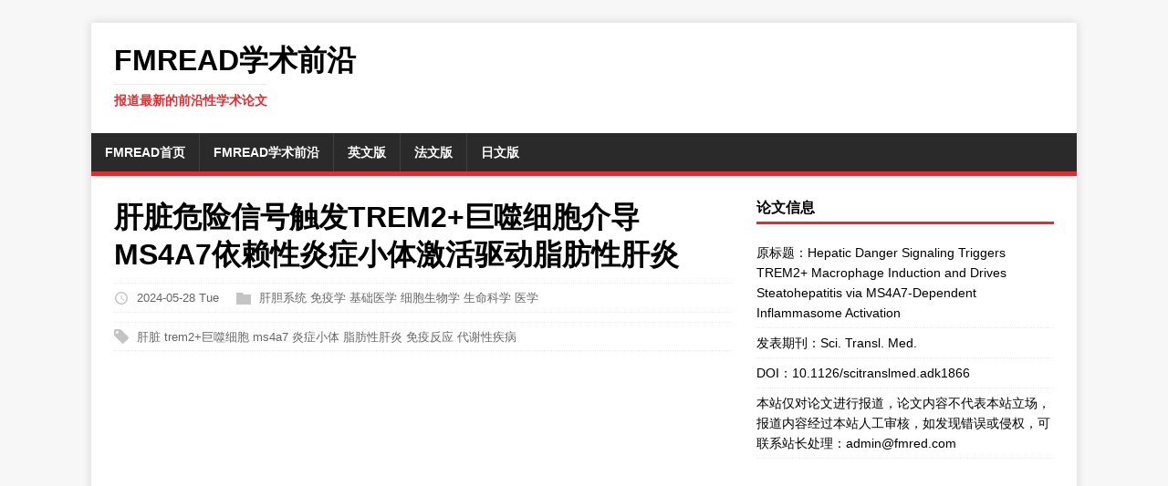

--- FILE ---
content_type: text/html; charset=utf-8
request_url: https://www.fmread.com/post/202
body_size: 10563
content:
<!DOCTYPE html>
<html lang="zh-CN" class="no-js">
<head><script async src="https://pagead2.googlesyndication.com/pagead/js/adsbygoogle.js?client=ca-pub-5147323590859914" crossorigin="anonymous"></script>
<script async src="https://www.googletagmanager.com/gtag/js?id=G-BDB36L3DP7"></script>
<script>window.dataLayer =window.dataLayer ||[];function gtag(){dataLayer.push(arguments);}
gtag('js',new Date());gtag('config','G-BDB36L3DP7');</script>
<script>var _hmt =_hmt ||[];(function() {var hm =document.createElement("script");hm.src ="https://hm.baidu.com/hm.js?6116e9326d7a5d727c2824befd1fed47";var s =document.getElementsByTagName("script")[0];s.parentNode.insertBefore(hm,s);})();</script>
<meta charset="UTF-8">
<meta name="viewport" content="width=device-width, initial-scale=1">
<title>肝脏危险信号触发TREM2&#43;巨噬细胞介导MS4A7依赖性炎症小体激活驱动脂肪性肝炎 - FmRead学术前沿</title>
<script>(function(d,e){d[e]=d[e].replace("no-js","js");})(document.documentElement,"className");</script>
<meta name="description" content="肝脏危险信号触发TREM2&#43;巨噬细胞介导MS4A7依赖性炎症小体激活驱动脂肪性肝炎:报道最新的前沿性学术论文">
<meta name="keywords" content="肝脏,trem2&#43;巨噬细胞,ms4a7,炎症小体,脂肪性肝炎,免疫反应,代谢性疾病">
<link rel="stylesheet" href="/static/mainroad.css">
<link rel="icon" type="image/png" href="/static/icon.png"/>
<link rel="alternate" hreflang="en" href="https://www.fmread.com/post_en/202" />
<link rel="alternate" hreflang="fr" href="https://www.fmread.com/post_fr/202" />
<link rel="alternate" hreflang="ja" href="https://www.fmread.com/post_jp/202" />
<style>.content p{margin-bottom:5px;}.content li{margin-bottom:0px;}.content ul{margin-bottom:0px;}.content ol{margin-bottom:0px;}.content h2{margin-bottom:0px;}.content h3{margin-bottom:0px;}</style>
</head>
<body class="body">
<div class="container container--outer">
<header class="header">
<div class="container header__container">
<div class="logo">
<a class="logo__link" href="/" title="Fmread" rel="home">
<div class="logo__item logo__text">
<div class="logo__title">FmRead学术前沿</div>
<div class="logo__tagline">报道最新的前沿性学术论文</div>
</div>
</a>
</div>
<nav class="menu">
<button class="menu__btn" aria-haspopup="true" aria-expanded="false" tabindex="0">
<span class="menu__btn-title" tabindex="-1">Menu</span>
</button>
<ul class="menu__list">
<li class="menu__item">
<a class="menu__link" href="/">
<span class="menu__text">FmRead首页</span>
</a>
</li>
<li class="menu__item">
<a class="menu__link" href="/frontier">
<span class="menu__text">FmRead学术前沿</span>
</a>
</li>
<li class="menu__item">
<a class="menu__link" href="/frontier_en">
<span class="menu__text">英文版</span>
</a>
</li>
<li class="menu__item">
<a class="menu__link" href="/frontier_fr">
<span class="menu__text">法文版</span>
</a>
</li>
<li class="menu__item">
<a class="menu__link" href="/frontier_jp">
<span class="menu__text">日文版</span>
</a>
</li>
</ul>
</nav>
</div>
</header>
<div class="wrapper flex">
<div class="primary">
<main class="main" role="main">
<article class="post">
<header class="post__header">
<h1 class="post__title">肝脏危险信号触发TREM2&#43;巨噬细胞介导MS4A7依赖性炎症小体激活驱动脂肪性肝炎</h1>
<div class="post__meta meta">
<div class="meta__item-datetime meta__item">
<svg class="meta__icon icon icon-time" width="16" height="14" viewBox="0 0 30 28"><path d="M15 0a14 14 0 1 1 0 28 1 1 0 0 1 0-28m0 3a3 3 0 1 0 0 22 3 3 0 0 0 0-22m1 4h-2v8.4l6.8 4.4L22 18l-6-3.8z"/></svg>
<time class="meta__text" datetime="2024-05-28 Tue">
2024-05-28 Tue
</time>
</div>
<div class="meta__item-categories meta__item">
<svg class="meta__icon icon icon-category" width="16" height="16" viewBox="0 0 16 16"><path d="m7 2 1 2h8v11H0V2z"/></svg>
<span class="meta__text">
<a class="meta__link" href="/major/60" rel="category">肝胆系统</a>
<a class="meta__link" href="/major/90" rel="category">免疫学</a>
<a class="meta__link" href="/major/65" rel="category">基础医学</a>
<a class="meta__link" href="/major/87" rel="category">细胞生物学</a>
<a class="meta__link" href="/major/86" rel="category">生命科学</a>
<a class="meta__link" href="/major/55" rel="category">医学</a>
</span>
</div>
</div>
<div class="post__meta meta">
<div class="meta__item-datetime meta__item">
<svg class="meta__icon icon icon-tag" width="16" height="16" viewBox="0 0 32 32"><path d="M4 0h8s2 0 4 2l15 15s2 2 0 4L21 31s-2 2-4 0L2 16s-2-2-2-4V3s0-3 4-3m3 10a3 3 0 0 0 0-6 3 3 0 0 0 0 6"/></svg>
<span class="meta__text">
<a class="meta__link" href="/frontiertag/%e8%82%9d%e8%84%8f" rel="category">肝脏</a>
<a class="meta__link" href="/frontiertag/trem2&#43;%e5%b7%a8%e5%99%ac%e7%bb%86%e8%83%9e" rel="category">trem2&#43;巨噬细胞</a>
<a class="meta__link" href="/frontiertag/ms4a7" rel="category">ms4a7</a>
<a class="meta__link" href="/frontiertag/%e7%82%8e%e7%97%87%e5%b0%8f%e4%bd%93" rel="category">炎症小体</a>
<a class="meta__link" href="/frontiertag/%e8%84%82%e8%82%aa%e6%80%a7%e8%82%9d%e7%82%8e" rel="category">脂肪性肝炎</a>
<a class="meta__link" href="/frontiertag/%e5%85%8d%e7%96%ab%e5%8f%8d%e5%ba%94" rel="category">免疫反应</a>
<a class="meta__link" href="/frontiertag/%e4%bb%a3%e8%b0%a2%e6%80%a7%e7%96%be%e7%97%85" rel="category">代谢性疾病</a>
</span>
</div>
</div>
</header>
<div class="content post__content clearfix" style="white-space:pre-wrap;">
<script async src="https://pagead2.googlesyndication.com/pagead/js/adsbygoogle.js?client=ca-pub-5147323590859914" crossorigin="anonymous"></script>
<ins class="adsbygoogle" style="display:block; text-align:center;" data-ad-layout="in-article" data-ad-format="fluid" data-ad-client="ca-pub-5147323590859914" data-ad-slot="4815199945"></ins>
<script>(adsbygoogle =window.adsbygoogle ||[]).push({});</script>
<h1>肝脏危险信号触发TREM2+巨噬细胞介导MS4A7依赖性炎症小体激活驱动脂肪性肝炎</h1>
<h2>背景和研究动机</h2>
<p>近年来，随着代谢功能障碍相关脂肪肝炎（Metabolic dysfunction-associated steatohepatitis, MASH）的发病率不断增加，其病理机制一直受到广泛关注。MASH 由原非酒精性脂肪性肝炎（Nonalcoholic steatohepatitis, NASH）改名而来，是代谢脂肪性肝病的一种高级阶段，主要特点为肝脏持续损伤、炎症和纤维化。MASH 的病因主要集中在肝细胞损伤引发的免疫反应。尽管近年来有研究表明 TREM2+ NASH 相关巨噬细胞（NASH-associated macrophages, NAMS）在多种疾病状态中发挥重要作用，但其在 MASH 发病机制中的具体作用仍不清楚。</p>
<p>这个研究（Zhou et al. 等）的主要目标是鉴定并理解 NAM 在 MASH 病程中的具体病理角色。研究中，作者通过小鼠和人类样本分析，发现了膜穿越4-域蛋白A7（Membrane-spanning 4-domains A7, MS4A7）作为一个特定的病原因子，促进了 MASH 的进展。</p>
<h2>研究来源</h2>
<p>这篇论文由来自美国密歇根大学生命科学研究所、细胞与发育生物学系、分子和综合生理学系等多个研究机构的 Linkang Zhou, Xiaoxue Qiu, Ziyi Meng 等研究人员撰写。该论文于 2024 年 3 月 13 日在《Science Translational Medicine》上发表。</p>
<h2>研究流程</h2>
<h3>研究对象和方法</h3>
<p>研究利用了小鼠模型，通过饮食诱导 MASH 并进行了全面的基因和蛋白质表达分析。具体流程如下：</p>
<ol>
<li><strong>单细胞RNA测序（scRNA-seq）</strong>：研究生成了对健康和饮食诱导的MASH小鼠肝脏中非实质细胞（NPC）的单细胞RNA测序数据，确定特征表达高TREM2的巨噬细胞。</li>
<li><strong>免疫组织化学和荧光染色（RNA Scope）</strong>：用于验证MS4A7 的表达，并鉴定出与TREM2共表达的细胞。</li>
<li><strong>基因敲除小鼠模型</strong>：建立全身和髓样细胞特异性MS4A7基因敲除小鼠，以研究MS4A7在MASH进展中的功能。</li>
<li><strong>脂质滴（LD）暴露实验</strong>：通过注射从脂肪肝提取的脂质滴，研究其对肝脏巨噬细胞的影响。</li>
<li><strong>NLPR3炎性小体激活实验</strong>：探讨MS4A7对NLPR3炎性小体激活的作用，分析其在巨噬细胞中的具体分子机制。</li>
</ol>
<h3>数据分析算法</h3>
<p>研究中使用了多种数据分析算法，包括单细胞 RNA 测序数据分析、基因表达定量聚合酶链反应（qPCR）、免疫印迹（Western Blot）等。生物信息学分析也被用于分析到的转录组数据，确定差异表达基因并进行通路富集分析。</p>
<h2>主要结果</h2>
<ol>
<li><p><strong>MS4A7的鉴定：</strong> MS4A7在小鼠和人类MASH肝脏中显著诱导，且与肝损伤的严重程度相关。在饮食诱导MASH的小鼠肝脏中，MS4A7 mRNA和蛋白丰度逐渐升高，而在MASH分辨后（从MASH饮食转为标准饮食），其表达显著下降。</p></li>
<li><p><strong>MS4A7缺失缓解肝损伤：</strong> MS4A7缺失小鼠在高脂饮食诱导的MASH模型中表现出减轻的肝纤维化和肝损伤标志物，血浆谷氨酸氨基转移酶（AST）和谷丙氨基转移酶（ALT）浓度较低。</p></li>
<li><p><strong>细胞重编程：</strong> 在单核RNA测序中，MS4A7缺失小鼠的疾病相关巨噬细胞（NAM）和单核细胞溶解能力（MDM）减少，活化的肝星状细胞比例也较低，提示髓样细胞MS4A7信号在食物诱导的MASH中引发显著的病理改变。</p></li>
<li><p><strong>脂质滴与肝损伤：</strong> 脂质滴暴露诱导的巨噬细胞拥塞和肝损伤在MS4A7缺失小鼠中显著减轻，表明MS4A7在脂质滴介导的肝损伤中扮演重要角色。</p></li>
<li><p><strong>NLPR3炎性小体激活：</strong> MS4A7在NLPR3炎性小体激活中起关键作用，缺失MS4A7显著减弱了由ATP和脂多糖（LPS）刺激的炎性小体标志物，如IL-1β。</p></li>
</ol>
<h2>结论和研究意义</h2>
<p>通过对MS4A7的深入研究，该论文提出了一个全新的理解，阐明了TREM2+巨噬细胞通过MS4A7依赖的炎性小体途径在MASH发病中的关键角色。具体表现为脂质滴出发的MS4A7信号轴促进了NLPR3炎性小体的激活和病理状态细胞状态的塑造。</p>
<p>论文的主要亮点包括：</p>
<ol>
<li><strong>揭示了MS4A7作为NAM特异病原因子在MASH中的角色</strong>，为未来的治疗策略提供了潜在的靶点。</li>
<li><strong>展示了TREM2和MS4A7两条信号通路在疾病进展中的对抗作用</strong>，加深了对肝病免疫环境复杂性的理解。</li>
<li><strong>拓展了对脂质滴作为危险信号在代谢相关肝病中的作用机理的理解</strong>。</li>
</ol>
<p>这项研究通过综合的动物实验和单细胞转录组分析，提供了对复杂肝脏疾病发病机制的独特见解，具有重要的科学和应用价值！</p>
</div>
</article>
</main>
</div>
<aside class="sidebar">
<div class="widget-categories widget">
<h4 class="widget__title">论文信息</h4>
<div class="widget__content">
<ul class="widget__list">
<li class="widget__item">
原标题：Hepatic Danger Signaling Triggers TREM2&#43; Macrophage Induction and Drives Steatohepatitis via MS4A7-Dependent Inflammasome Activation
</li>
<li class="widget__item">
发表期刊：Sci. Transl. Med.
</li>
<li class="widget__item">
DOI：<a class="widget__link" href="https://doi.org/10.1126/scitranslmed.adk1866" rel="nofollow" target="_blank">10.1126/scitranslmed.adk1866</a>
</li>
<li class="widget__item">
本站仅对论文进行报道，论文内容不代表本站立场，报道内容经过本站人工审核，如发现错误或侵权，可联系站长处理：admin@fmred.com
</li>
</ul>
</div>
</div>
<div class="widget-text widget">
<script async src="https://pagead2.googlesyndication.com/pagead/js/adsbygoogle.js?client=ca-pub-5147323590859914" crossorigin="anonymous"></script>
<ins class="adsbygoogle" style="display:block" data-ad-client="ca-pub-5147323590859914" data-ad-slot="1671119714" data-ad-format="auto" data-full-width-responsive="true"></ins>
<script>(adsbygoogle =window.adsbygoogle ||[]).push({});</script>
</div>
<div class="widget-taglist widget">
<h4 class="widget__title">同学科最新文章</h4>
<div class="widget__content">
<ul class="widget__list">
<li class="widget__item">
<a class="widget__link" href="/post/2734">
外部和自体空间线索控制位置细胞多路复用的θ相位编码
</a>
</li>
<li class="widget__item">
<a class="widget__link" href="/post/2733">
弓形虫感染和慢性 IL-1 升高导致海马 DNA 双链断裂信号，引发认知缺陷
</a>
</li>
<li class="widget__item">
<a class="widget__link" href="/post/2732">
胰腺-海马反馈机制调节抑郁相关行为的昼夜变化
</a>
</li>
<li class="widget__item">
<a class="widget__link" href="/post/2731">
FTD/ALS中TDP-43核丧失导致广泛的可变末端加聚变化
</a>
</li>
<li class="widget__item">
<a class="widget__link" href="/post/2730">
小鼠面部表情揭示潜在认知变量及其神经相关性
</a>
</li>
<li class="widget__item">
<a class="widget__link" href="/post/2729">
星形胶质细胞Ca2&#43;通过限制运动学习期间树突重复活动防止突触去增强
</a>
</li>
<li class="widget__item">
<a class="widget__link" href="/post/2728">
TDP-43丧失诱导ALS/FTD中的隐匿多腺苷酸化
</a>
</li>
<li class="widget__item">
<a class="widget__link" href="/post/2727">
增强脊髓损伤后AMPA受体信号促进室管膜来源神经干/祖细胞迁移及功能恢复
</a>
</li>
<li class="widget__item">
<a class="widget__link" href="/post/2726">
致幻剂5-HT2A受体激动剂对神经血管耦合和脑功能神经元及血流动力学测量的差异影响
</a>
</li>
<li class="widget__item">
<a class="widget__link" href="/post/2725">
外侧下丘脑表达瘦素受体的神经元群体通过对抗焦虑促进适应性行为反应
</a>
</li>
<li class="widget__item">
<a class="widget__link" href="/post/2724">
单剂量裸盖菇素可快速且持久缓解慢性小鼠疼痛模型的痛觉异常和焦虑抑郁样行为
</a>
</li>
<li class="widget__item">
<a class="widget__link" href="/post/2722">
胚胎运动神经元程序因子在出生后运动神经元中重新激活未成熟基因表达并抑制ALS病理
</a>
</li>
<li class="widget__item">
<a class="widget__link" href="/post/2721">
催产素通过下丘脑-脑干-心脏神经通路调节呼吸性心率变异性
</a>
</li>
<li class="widget__item">
<a class="widget__link" href="/post/2720">
肌肉来源的miR-126调控TDP-43轴突局部合成及其对ALS模型中神经肌肉接头完整性的影响
</a>
</li>
<li class="widget__item">
<a class="widget__link" href="/post/2719">
C9orf72六核苷酸重复扩增损害ALS中小胶质细胞的应答
</a>
</li>
<li class="widget__item">
<a class="widget__link" href="/post/2718">
脑肿瘤引发颅骨广泛结构紊乱及颅骨骨髓免疫微环境改变
</a>
</li>
<li class="widget__item">
<a class="widget__link" href="/post/2699">
衰老促进了远端染色体区域Barr小体的再激活
</a>
</li>
<li class="widget__item">
<a class="widget__link" href="/post/2697">
P-选择素异常激活驱动小鼠造血干细胞衰老
</a>
</li>
<li class="widget__item">
<a class="widget__link" href="/post/2695">
靶向染色质重塑因子BAZ2B缓解肝脏衰老和MASH纤维化
</a>
</li>
<li class="widget__item">
<a class="widget__link" href="/post/2691">
基于物理组织特性的准空间单细胞转录组揭示肝脏早期衰老相关微环境
</a>
</li>
<li class="widget__item">
<a class="widget__link" href="/post/2690">
单细胞和空间转录组测序揭示早发与晚发前列腺癌的异质性微环境与进展特征
</a>
</li>
<li class="widget__item">
<a class="widget__link" href="/post/2601">
基于图神经网络的Cox比例风险模型增强及其在癌症预后中的应用
</a>
</li>
<li class="widget__item">
<a class="widget__link" href="/post/2405">
左胰腺切除术后胰瘘预测模型的国际多中心验证及DISPAIR-FRS联合预测模型的开发与验证
</a>
</li>
<li class="widget__item">
<a class="widget__link" href="/post/2399">
术前立体定向放疗预防高风险患者胰十二指肠切除术后胰瘘的前瞻性多中心II期单臂试验（FIBROPANC）
</a>
</li>
</ul>
</div>
</div>
<div class="widget-taglist widget">
<h4 class="widget__title">相同学科文章的TAGS</h4>
<div class="widget__content">
<a class="widget-taglist__link widget__link btn" href="/frontiertag/%e8%84%82%e8%b4%a8%e4%bb%a3%e8%b0%a2" title="脂质代谢">脂质代谢</a>
<a class="widget-taglist__link widget__link btn" href="/frontiertag/%e8%82%9d%e6%8d%9f%e4%bc%a4" title="肝损伤">肝损伤</a>
<a class="widget-taglist__link widget__link btn" href="/frontiertag/%e9%a2%84%e5%90%8e" title="预后">预后</a>
<a class="widget-taglist__link widget__link btn" href="/frontiertag/%e7%94%9f%e7%89%a9%e6%a0%87%e5%bf%97%e7%89%a9" title="生物标志物">生物标志物</a>
<a class="widget-taglist__link widget__link btn" href="/frontiertag/%e8%84%82%e8%82%aa%e6%80%a7%e8%82%9d%e7%82%8e" title="脂肪性肝炎">脂肪性肝炎</a>
<a class="widget-taglist__link widget__link btn" href="/frontiertag/%e8%82%9d%e7%ba%a4%e7%bb%b4%e5%8c%96" title="肝纤维化">肝纤维化</a>
<a class="widget-taglist__link widget__link btn" href="/frontiertag/%e4%bb%a3%e8%b0%a2%e5%8a%9f%e8%83%bd%e9%9a%9c%e7%a2%8d" title="代谢功能障碍">代谢功能障碍</a>
<a class="widget-taglist__link widget__link btn" href="/frontiertag/%e8%83%b0%e8%85%ba%e7%99%8c" title="胰腺癌">胰腺癌</a>
<a class="widget-taglist__link widget__link btn" href="/frontiertag/MASH" title="MASH">MASH</a>
<a class="widget-taglist__link widget__link btn" href="/frontiertag/%e4%b8%ad%e6%9e%a2%e7%a5%9e%e7%bb%8f%e7%b3%bb%e7%bb%9f" title="中枢神经系统">中枢神经系统</a>
<a class="widget-taglist__link widget__link btn" href="/frontiertag/%e7%a5%9e%e7%bb%8f%e9%80%80%e8%a1%8c%e6%80%a7%e7%96%be%e7%97%85" title="神经退行性疾病">神经退行性疾病</a>
<a class="widget-taglist__link widget__link btn" href="/frontiertag/%e7%99%ab%e7%97%ab" title="癫痫">癫痫</a>
<a class="widget-taglist__link widget__link btn" href="/frontiertag/%e8%82%9d%e7%bb%86%e8%83%9e%e7%99%8c" title="肝细胞癌">肝细胞癌</a>
<a class="widget-taglist__link widget__link btn" href="/frontiertag/%e5%85%8d%e7%96%ab%e6%8a%91%e5%88%b6" title="免疫抑制">免疫抑制</a>
<a class="widget-taglist__link widget__link btn" href="/frontiertag/%e5%85%8d%e7%96%ab%e7%96%97%e6%b3%95" title="免疫疗法">免疫疗法</a>
<a class="widget-taglist__link widget__link btn" href="/frontiertag/%e5%85%8d%e7%96%ab%e8%b0%83%e8%8a%82" title="免疫调节">免疫调节</a>
<a class="widget-taglist__link widget__link btn" href="/frontiertag/%e5%9f%ba%e5%9b%a0%e8%a1%a8%e8%be%be" title="基因表达">基因表达</a>
<a class="widget-taglist__link widget__link btn" href="/frontiertag/%e5%b7%a8%e5%99%ac%e7%bb%86%e8%83%9e" title="巨噬细胞">巨噬细胞</a>
<a class="widget-taglist__link widget__link btn" href="/frontiertag/%e5%b0%8f%e8%83%b6%e8%b4%a8%e7%bb%86%e8%83%9e" title="小胶质细胞">小胶质细胞</a>
<a class="widget-taglist__link widget__link btn" href="/frontiertag/%e5%8d%95%e7%bb%86%e8%83%9eRNA%e6%b5%8b%e5%ba%8f" title="单细胞RNA测序">单细胞RNA测序</a>
<a class="widget-taglist__link widget__link btn" href="/frontiertag/%e5%85%8d%e7%96%ab%e6%b2%bb%e7%96%97" title="免疫治疗">免疫治疗</a>
<a class="widget-taglist__link widget__link btn" href="/frontiertag/%e8%83%b6%e8%b4%a8%e6%af%8d%e7%bb%86%e8%83%9e%e7%98%a4" title="胶质母细胞瘤">胶质母细胞瘤</a>
<a class="widget-taglist__link widget__link btn" href="/frontiertag/%e5%b8%95%e9%87%91%e6%a3%ae%e7%97%85" title="帕金森病">帕金森病</a>
<a class="widget-taglist__link widget__link btn" href="/frontiertag/%e6%9c%ba%e5%99%a8%e5%ad%a6%e4%b9%a0" title="机器学习">机器学习</a>
<a class="widget-taglist__link widget__link btn" href="/frontiertag/%e7%a5%9e%e7%bb%8f%e7%82%8e%e7%97%87" title="神经炎症">神经炎症</a>
<a class="widget-taglist__link widget__link btn" href="/frontiertag/%e7%82%8e%e7%97%87" title="炎症">炎症</a>
<a class="widget-taglist__link widget__link btn" href="/frontiertag/%e6%b7%b1%e5%ba%a6%e5%ad%a6%e4%b9%a0" title="深度学习">深度学习</a>
<a class="widget-taglist__link widget__link btn" href="/frontiertag/%e9%98%bf%e5%b0%94%e8%8c%a8%e6%b5%b7%e9%bb%98%e7%97%85" title="阿尔茨海默病">阿尔茨海默病</a>
<a class="widget-taglist__link widget__link btn" href="/frontiertag/%e8%82%bf%e7%98%a4%e5%be%ae%e7%8e%af%e5%a2%83" title="肿瘤微环境">肿瘤微环境</a>
</div>
</div>
</aside>
</div>
<footer class="footer">
<div class="container footer__container flex">
<div class="footer__copyright">
&copy; 2024 FmRead.com .
<span class="footer__copyright-credits">Theme from Hugo's MainRoad.</span>
</div>
</div>
</footer>
</div>
</body>
</html>
<script>(function iifeMenu(document,window,undefined) {var menuBtn =document.querySelector('.menu__btn');var	menu =document.querySelector('.menu__list');function toggleMenu() {menu.classList.toggle('menu__list--active');menu.classList.toggle('menu__list--transition');this.classList.toggle('menu__btn--active');this.setAttribute('aria-expanded',this.getAttribute('aria-expanded') ==='true' ?'false' :'true'
);}
function removeMenuTransition() {this.classList.remove('menu__list--transition');}
if (menuBtn &&menu) {menuBtn.addEventListener('click',toggleMenu,false);menu.addEventListener('transitionend',removeMenuTransition,false);}
}(document,window));</script>

--- FILE ---
content_type: text/html; charset=utf-8
request_url: https://www.google.com/recaptcha/api2/aframe
body_size: 266
content:
<!DOCTYPE HTML><html><head><meta http-equiv="content-type" content="text/html; charset=UTF-8"></head><body><script nonce="EKHJYobb5bJqPvdLcusUnQ">/** Anti-fraud and anti-abuse applications only. See google.com/recaptcha */ try{var clients={'sodar':'https://pagead2.googlesyndication.com/pagead/sodar?'};window.addEventListener("message",function(a){try{if(a.source===window.parent){var b=JSON.parse(a.data);var c=clients[b['id']];if(c){var d=document.createElement('img');d.src=c+b['params']+'&rc='+(localStorage.getItem("rc::a")?sessionStorage.getItem("rc::b"):"");window.document.body.appendChild(d);sessionStorage.setItem("rc::e",parseInt(sessionStorage.getItem("rc::e")||0)+1);localStorage.setItem("rc::h",'1768959909863');}}}catch(b){}});window.parent.postMessage("_grecaptcha_ready", "*");}catch(b){}</script></body></html>